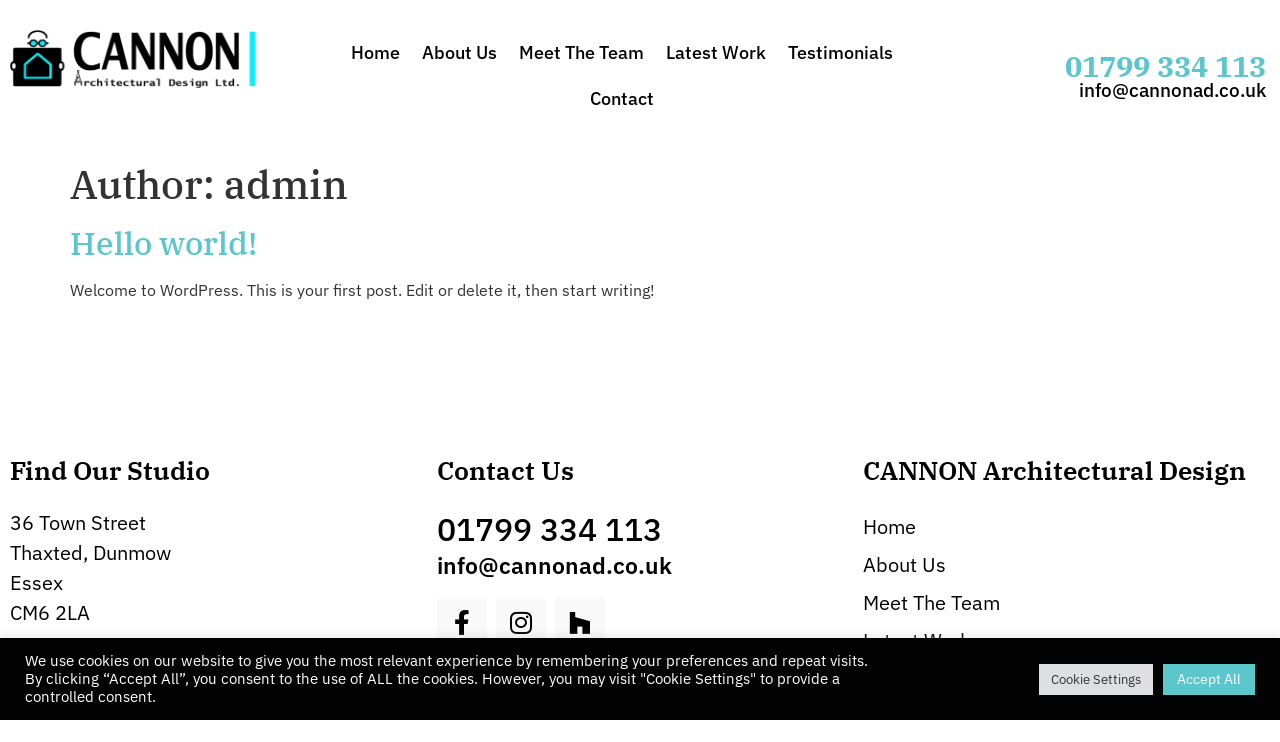

--- FILE ---
content_type: text/css
request_url: https://cannonad.co.uk/wp-content/uploads/elementor/css/post-4.css?ver=1764901766
body_size: 542
content:
.elementor-kit-4{--e-global-color-primary:#6EC1E4;--e-global-color-secondary:#54595F;--e-global-color-text:#7A7A7A;--e-global-color-accent:#61CE70;--e-global-color-b66ea13:#5BC6CC;--e-global-color-40328ab:#F9F9F9;--e-global-typography-primary-font-family:"Roboto";--e-global-typography-primary-font-weight:600;--e-global-typography-secondary-font-family:"Roboto Slab";--e-global-typography-secondary-font-weight:400;--e-global-typography-text-font-family:"Roboto";--e-global-typography-text-font-weight:400;--e-global-typography-accent-font-family:"Roboto";--e-global-typography-accent-font-weight:500;font-family:"IBM Plex Sans", Sans-serif;--e-page-transition-entrance-animation:e-page-transition-fade-out;--e-page-transition-exit-animation:e-page-transition-fade-in;--e-page-transition-animation-duration:800ms;--e-preloader-animation:tada;--e-preloader-animation-duration:1900ms;--e-preloader-delay:0ms;--e-preloader-max-width:5%;}.elementor-kit-4 e-page-transition{background-color:#F4F4F4;}.elementor-kit-4 a{color:var( --e-global-color-b66ea13 );}.elementor-kit-4 h1{font-family:"IBM Plex Serif", Sans-serif;}.elementor-kit-4 h2{font-family:"IBM Plex Serif", Sans-serif;}.elementor-kit-4 h3{font-family:"IBM Plex Serif", Sans-serif;}.elementor-kit-4 h4{font-family:"IBM Plex Serif", Sans-serif;}.elementor-kit-4 h5{font-family:"IBM Plex Serif", Sans-serif;}.elementor-kit-4 h6{font-family:"IBM Plex Serif", Sans-serif;}.elementor-kit-4 input:not([type="button"]):not([type="submit"]),.elementor-kit-4 textarea,.elementor-kit-4 .elementor-field-textual{padding:15px 15px 15px 15px;}.elementor-section.elementor-section-boxed > .elementor-container{max-width:1340px;}.e-con{--container-max-width:1340px;}.elementor-widget:not(:last-child){margin-block-end:20px;}.elementor-element{--widgets-spacing:20px 20px;--widgets-spacing-row:20px;--widgets-spacing-column:20px;}{}h1.entry-title{display:var(--page-title-display);}.site-header{padding-right:0px;padding-left:0px;}@media(max-width:1024px){.elementor-section.elementor-section-boxed > .elementor-container{max-width:1024px;}.e-con{--container-max-width:1024px;}}@media(max-width:767px){.elementor-section.elementor-section-boxed > .elementor-container{max-width:767px;}.e-con{--container-max-width:767px;}}

--- FILE ---
content_type: text/css
request_url: https://cannonad.co.uk/wp-content/uploads/elementor/css/post-10.css?ver=1764901767
body_size: 1197
content:
.elementor-10 .elementor-element.elementor-element-b32e0eb:not(.elementor-motion-effects-element-type-background), .elementor-10 .elementor-element.elementor-element-b32e0eb > .elementor-motion-effects-container > .elementor-motion-effects-layer{background-color:#FFFFFF;}.elementor-10 .elementor-element.elementor-element-b32e0eb{transition:background 0.3s, border 0.3s, border-radius 0.3s, box-shadow 0.3s;padding:20px 0px 20px 0px;}.elementor-10 .elementor-element.elementor-element-b32e0eb > .elementor-background-overlay{transition:background 0.3s, border-radius 0.3s, opacity 0.3s;}.elementor-bc-flex-widget .elementor-10 .elementor-element.elementor-element-fc0b135.elementor-column .elementor-widget-wrap{align-items:center;}.elementor-10 .elementor-element.elementor-element-fc0b135.elementor-column.elementor-element[data-element_type="column"] > .elementor-widget-wrap.elementor-element-populated{align-content:center;align-items:center;}.elementor-widget-image .widget-image-caption{color:var( --e-global-color-text );font-family:var( --e-global-typography-text-font-family ), Sans-serif;font-weight:var( --e-global-typography-text-font-weight );}.elementor-10 .elementor-element.elementor-element-6afaa75{text-align:left;}.elementor-10 .elementor-element.elementor-element-6afaa75 img{max-width:245px;}.elementor-widget-icon.elementor-view-stacked .elementor-icon{background-color:var( --e-global-color-primary );}.elementor-widget-icon.elementor-view-framed .elementor-icon, .elementor-widget-icon.elementor-view-default .elementor-icon{color:var( --e-global-color-primary );border-color:var( --e-global-color-primary );}.elementor-widget-icon.elementor-view-framed .elementor-icon, .elementor-widget-icon.elementor-view-default .elementor-icon svg{fill:var( --e-global-color-primary );}.elementor-10 .elementor-element.elementor-element-86305a3 .elementor-icon-wrapper{text-align:center;}.elementor-10 .elementor-element.elementor-element-86305a3.elementor-view-stacked .elementor-icon{background-color:#000000;}.elementor-10 .elementor-element.elementor-element-86305a3.elementor-view-framed .elementor-icon, .elementor-10 .elementor-element.elementor-element-86305a3.elementor-view-default .elementor-icon{color:#000000;border-color:#000000;}.elementor-10 .elementor-element.elementor-element-86305a3.elementor-view-framed .elementor-icon, .elementor-10 .elementor-element.elementor-element-86305a3.elementor-view-default .elementor-icon svg{fill:#000000;}.elementor-bc-flex-widget .elementor-10 .elementor-element.elementor-element-4a6551d.elementor-column .elementor-widget-wrap{align-items:center;}.elementor-10 .elementor-element.elementor-element-4a6551d.elementor-column.elementor-element[data-element_type="column"] > .elementor-widget-wrap.elementor-element-populated{align-content:center;align-items:center;}.elementor-10 .elementor-element.elementor-element-4a6551d > .elementor-widget-wrap > .elementor-widget:not(.elementor-widget__width-auto):not(.elementor-widget__width-initial):not(:last-child):not(.elementor-absolute){margin-bottom:0px;}.elementor-widget-heading .elementor-heading-title{font-family:var( --e-global-typography-primary-font-family ), Sans-serif;font-weight:var( --e-global-typography-primary-font-weight );color:var( --e-global-color-primary );}.elementor-10 .elementor-element.elementor-element-a8d0e03{text-align:right;}.elementor-10 .elementor-element.elementor-element-a8d0e03 .elementor-heading-title{font-family:"IBM Plex Serif", Sans-serif;font-size:29px;font-weight:700;color:var( --e-global-color-b66ea13 );}.elementor-10 .elementor-element.elementor-element-ec47ea2{text-align:right;}.elementor-10 .elementor-element.elementor-element-ec47ea2 .elementor-heading-title{font-family:"IBM Plex Sans", Sans-serif;font-size:19px;font-weight:500;color:#000000;}.elementor-10 .elementor-element.elementor-element-958b532{padding:20px 0px 20px 0px;}.elementor-10 .elementor-element.elementor-element-c12c0ef{text-align:left;}.elementor-10 .elementor-element.elementor-element-c12c0ef img{max-width:245px;}.elementor-bc-flex-widget .elementor-10 .elementor-element.elementor-element-6e968da.elementor-column .elementor-widget-wrap{align-items:center;}.elementor-10 .elementor-element.elementor-element-6e968da.elementor-column.elementor-element[data-element_type="column"] > .elementor-widget-wrap.elementor-element-populated{align-content:center;align-items:center;}.elementor-widget-nav-menu .elementor-nav-menu .elementor-item{font-family:var( --e-global-typography-primary-font-family ), Sans-serif;font-weight:var( --e-global-typography-primary-font-weight );}.elementor-widget-nav-menu .elementor-nav-menu--main .elementor-item{color:var( --e-global-color-text );fill:var( --e-global-color-text );}.elementor-widget-nav-menu .elementor-nav-menu--main .elementor-item:hover,
					.elementor-widget-nav-menu .elementor-nav-menu--main .elementor-item.elementor-item-active,
					.elementor-widget-nav-menu .elementor-nav-menu--main .elementor-item.highlighted,
					.elementor-widget-nav-menu .elementor-nav-menu--main .elementor-item:focus{color:var( --e-global-color-accent );fill:var( --e-global-color-accent );}.elementor-widget-nav-menu .elementor-nav-menu--main:not(.e--pointer-framed) .elementor-item:before,
					.elementor-widget-nav-menu .elementor-nav-menu--main:not(.e--pointer-framed) .elementor-item:after{background-color:var( --e-global-color-accent );}.elementor-widget-nav-menu .e--pointer-framed .elementor-item:before,
					.elementor-widget-nav-menu .e--pointer-framed .elementor-item:after{border-color:var( --e-global-color-accent );}.elementor-widget-nav-menu{--e-nav-menu-divider-color:var( --e-global-color-text );}.elementor-widget-nav-menu .elementor-nav-menu--dropdown .elementor-item, .elementor-widget-nav-menu .elementor-nav-menu--dropdown  .elementor-sub-item{font-family:var( --e-global-typography-accent-font-family ), Sans-serif;font-weight:var( --e-global-typography-accent-font-weight );}.elementor-10 .elementor-element.elementor-element-180dc29 .elementor-nav-menu .elementor-item{font-family:"IBM Plex Sans", Sans-serif;font-size:18px;font-weight:500;}.elementor-10 .elementor-element.elementor-element-180dc29 .elementor-nav-menu--main .elementor-item{color:#000000;fill:#000000;padding-left:11px;padding-right:11px;}.elementor-bc-flex-widget .elementor-10 .elementor-element.elementor-element-1b09e7a.elementor-column .elementor-widget-wrap{align-items:center;}.elementor-10 .elementor-element.elementor-element-1b09e7a.elementor-column.elementor-element[data-element_type="column"] > .elementor-widget-wrap.elementor-element-populated{align-content:center;align-items:center;}.elementor-10 .elementor-element.elementor-element-1b09e7a > .elementor-widget-wrap > .elementor-widget:not(.elementor-widget__width-auto):not(.elementor-widget__width-initial):not(:last-child):not(.elementor-absolute){margin-bottom:0px;}.elementor-10 .elementor-element.elementor-element-f00c09a{text-align:right;}.elementor-10 .elementor-element.elementor-element-f00c09a .elementor-heading-title{font-family:"IBM Plex Serif", Sans-serif;font-size:29px;font-weight:700;color:var( --e-global-color-b66ea13 );}.elementor-10 .elementor-element.elementor-element-a0aa3a2{text-align:right;}.elementor-10 .elementor-element.elementor-element-a0aa3a2 .elementor-heading-title{font-family:"IBM Plex Sans", Sans-serif;font-size:19px;font-weight:500;color:#000000;}.elementor-theme-builder-content-area{height:400px;}.elementor-location-header:before, .elementor-location-footer:before{content:"";display:table;clear:both;}@media(max-width:1024px){.elementor-10 .elementor-element.elementor-element-b32e0eb{padding:5px 0px 5px 0px;}.elementor-10 .elementor-element.elementor-element-6afaa75{text-align:center;}.elementor-10 .elementor-element.elementor-element-a8d0e03 .elementor-heading-title{font-size:20px;}.elementor-10 .elementor-element.elementor-element-ec47ea2 .elementor-heading-title{font-size:16px;}}@media(max-width:767px){.elementor-10 .elementor-element.elementor-element-fc0b135{width:70%;}.elementor-10 .elementor-element.elementor-element-6afaa75{text-align:left;}.elementor-10 .elementor-element.elementor-element-6afaa75 img{max-width:175px;}.elementor-10 .elementor-element.elementor-element-06a459a{width:30%;}.elementor-bc-flex-widget .elementor-10 .elementor-element.elementor-element-06a459a.elementor-column .elementor-widget-wrap{align-items:center;}.elementor-10 .elementor-element.elementor-element-06a459a.elementor-column.elementor-element[data-element_type="column"] > .elementor-widget-wrap.elementor-element-populated{align-content:center;align-items:center;}.elementor-10 .elementor-element.elementor-element-06a459a > .elementor-element-populated{padding:0px 10px 0px 0px;}.elementor-10 .elementor-element.elementor-element-86305a3 .elementor-icon-wrapper{text-align:right;}.elementor-10 .elementor-element.elementor-element-86305a3 .elementor-icon{font-size:30px;}.elementor-10 .elementor-element.elementor-element-86305a3 .elementor-icon svg{height:30px;}.elementor-10 .elementor-element.elementor-element-4a6551d{width:33%;}}@media(min-width:768px){.elementor-10 .elementor-element.elementor-element-fc0b135{width:51.219%;}.elementor-10 .elementor-element.elementor-element-06a459a{width:23.019%;}.elementor-10 .elementor-element.elementor-element-4a6551d{width:25.426%;}.elementor-10 .elementor-element.elementor-element-c8404d1{width:23.019%;}.elementor-10 .elementor-element.elementor-element-6e968da{width:51.219%;}.elementor-10 .elementor-element.elementor-element-1b09e7a{width:25.426%;}}

--- FILE ---
content_type: text/css
request_url: https://cannonad.co.uk/wp-content/uploads/elementor/css/post-245.css?ver=1764901767
body_size: 1134
content:
.elementor-245 .elementor-element.elementor-element-02ed887{padding:65px 0px 65px 0px;}.elementor-245 .elementor-element.elementor-element-7ddde0e > .elementor-widget-wrap > .elementor-widget:not(.elementor-widget__width-auto):not(.elementor-widget__width-initial):not(:last-child):not(.elementor-absolute){margin-bottom:25px;}.elementor-widget-heading .elementor-heading-title{font-family:var( --e-global-typography-primary-font-family ), Sans-serif;font-weight:var( --e-global-typography-primary-font-weight );color:var( --e-global-color-primary );}.elementor-245 .elementor-element.elementor-element-7ad3497 .elementor-heading-title{font-family:"IBM Plex Serif", Sans-serif;font-size:26px;font-weight:600;color:#000000;}.elementor-widget-text-editor{font-family:var( --e-global-typography-text-font-family ), Sans-serif;font-weight:var( --e-global-typography-text-font-weight );color:var( --e-global-color-text );}.elementor-widget-text-editor.elementor-drop-cap-view-stacked .elementor-drop-cap{background-color:var( --e-global-color-primary );}.elementor-widget-text-editor.elementor-drop-cap-view-framed .elementor-drop-cap, .elementor-widget-text-editor.elementor-drop-cap-view-default .elementor-drop-cap{color:var( --e-global-color-primary );border-color:var( --e-global-color-primary );}.elementor-245 .elementor-element.elementor-element-53fea3b{font-family:"IBM Plex Sans", Sans-serif;font-size:20px;font-weight:400;line-height:30px;color:#000000;}.elementor-245 .elementor-element.elementor-element-89a569e > .elementor-widget-wrap > .elementor-widget:not(.elementor-widget__width-auto):not(.elementor-widget__width-initial):not(:last-child):not(.elementor-absolute){margin-bottom:25px;}.elementor-245 .elementor-element.elementor-element-7a15d18 .elementor-heading-title{font-family:"IBM Plex Serif", Sans-serif;font-size:26px;font-weight:600;color:#000000;}.elementor-245 .elementor-element.elementor-element-efc84a4 > .elementor-widget-wrap > .elementor-widget:not(.elementor-widget__width-auto):not(.elementor-widget__width-initial):not(:last-child):not(.elementor-absolute){margin-bottom:0px;}.elementor-245 .elementor-element.elementor-element-efc84a4 > .elementor-element-populated{padding:0px 0px 0px 0px;}.elementor-245 .elementor-element.elementor-element-91007f6 .elementor-heading-title{font-family:"IBM Plex Sans", Sans-serif;font-size:32px;font-weight:500;line-height:42px;color:#000000;}.elementor-245 .elementor-element.elementor-element-738ed5e .elementor-heading-title{font-family:"IBM Plex Sans", Sans-serif;font-size:23px;font-weight:600;line-height:30px;color:#000000;}.elementor-245 .elementor-element.elementor-element-6d28976 .elementor-repeater-item-9e48eb5.elementor-social-icon{background-color:var( --e-global-color-40328ab );}.elementor-245 .elementor-element.elementor-element-6d28976 .elementor-repeater-item-9e48eb5.elementor-social-icon i{color:#000000;}.elementor-245 .elementor-element.elementor-element-6d28976 .elementor-repeater-item-9e48eb5.elementor-social-icon svg{fill:#000000;}.elementor-245 .elementor-element.elementor-element-6d28976 .elementor-repeater-item-4dd22cb.elementor-social-icon{background-color:var( --e-global-color-40328ab );}.elementor-245 .elementor-element.elementor-element-6d28976 .elementor-repeater-item-4dd22cb.elementor-social-icon i{color:#000000;}.elementor-245 .elementor-element.elementor-element-6d28976 .elementor-repeater-item-4dd22cb.elementor-social-icon svg{fill:#000000;}.elementor-245 .elementor-element.elementor-element-6d28976 .elementor-repeater-item-47d6d25.elementor-social-icon{background-color:var( --e-global-color-40328ab );}.elementor-245 .elementor-element.elementor-element-6d28976 .elementor-repeater-item-47d6d25.elementor-social-icon i{color:#000000;}.elementor-245 .elementor-element.elementor-element-6d28976 .elementor-repeater-item-47d6d25.elementor-social-icon svg{fill:#000000;}.elementor-245 .elementor-element.elementor-element-6d28976{--grid-template-columns:repeat(0, auto);--grid-column-gap:5px;--grid-row-gap:0px;}.elementor-245 .elementor-element.elementor-element-6d28976 .elementor-widget-container{text-align:left;}.elementor-245 .elementor-element.elementor-element-6d28976 > .elementor-widget-container{padding:17px 0px 0px 0px;}.elementor-245 .elementor-element.elementor-element-9bb8ba2 > .elementor-widget-wrap > .elementor-widget:not(.elementor-widget__width-auto):not(.elementor-widget__width-initial):not(:last-child):not(.elementor-absolute){margin-bottom:25px;}.elementor-245 .elementor-element.elementor-element-376118a .elementor-heading-title{font-family:"IBM Plex Serif", Sans-serif;font-size:26px;font-weight:600;color:#000000;}.elementor-widget-nav-menu .elementor-nav-menu .elementor-item{font-family:var( --e-global-typography-primary-font-family ), Sans-serif;font-weight:var( --e-global-typography-primary-font-weight );}.elementor-widget-nav-menu .elementor-nav-menu--main .elementor-item{color:var( --e-global-color-text );fill:var( --e-global-color-text );}.elementor-widget-nav-menu .elementor-nav-menu--main .elementor-item:hover,
					.elementor-widget-nav-menu .elementor-nav-menu--main .elementor-item.elementor-item-active,
					.elementor-widget-nav-menu .elementor-nav-menu--main .elementor-item.highlighted,
					.elementor-widget-nav-menu .elementor-nav-menu--main .elementor-item:focus{color:var( --e-global-color-accent );fill:var( --e-global-color-accent );}.elementor-widget-nav-menu .elementor-nav-menu--main:not(.e--pointer-framed) .elementor-item:before,
					.elementor-widget-nav-menu .elementor-nav-menu--main:not(.e--pointer-framed) .elementor-item:after{background-color:var( --e-global-color-accent );}.elementor-widget-nav-menu .e--pointer-framed .elementor-item:before,
					.elementor-widget-nav-menu .e--pointer-framed .elementor-item:after{border-color:var( --e-global-color-accent );}.elementor-widget-nav-menu{--e-nav-menu-divider-color:var( --e-global-color-text );}.elementor-widget-nav-menu .elementor-nav-menu--dropdown .elementor-item, .elementor-widget-nav-menu .elementor-nav-menu--dropdown  .elementor-sub-item{font-family:var( --e-global-typography-accent-font-family ), Sans-serif;font-weight:var( --e-global-typography-accent-font-weight );}.elementor-245 .elementor-element.elementor-element-f5267aa .elementor-nav-menu .elementor-item{font-family:"IBM Plex Sans", Sans-serif;font-size:20px;font-weight:400;line-height:12px;}.elementor-245 .elementor-element.elementor-element-f5267aa .elementor-nav-menu--main .elementor-item{color:#000000;fill:#000000;padding-left:0px;padding-right:0px;}.elementor-245 .elementor-element.elementor-element-f5267aa .elementor-nav-menu--main .elementor-item:hover,
					.elementor-245 .elementor-element.elementor-element-f5267aa .elementor-nav-menu--main .elementor-item.elementor-item-active,
					.elementor-245 .elementor-element.elementor-element-f5267aa .elementor-nav-menu--main .elementor-item.highlighted,
					.elementor-245 .elementor-element.elementor-element-f5267aa .elementor-nav-menu--main .elementor-item:focus{color:var( --e-global-color-b66ea13 );fill:var( --e-global-color-b66ea13 );}.elementor-245 .elementor-element.elementor-element-d9d604f .elementor-nav-menu .elementor-item{font-family:"IBM Plex Sans", Sans-serif;font-size:20px;font-weight:400;line-height:12px;}.elementor-245 .elementor-element.elementor-element-d9d604f .elementor-nav-menu--main .elementor-item{color:#000000;fill:#000000;padding-left:0px;padding-right:0px;}.elementor-245 .elementor-element.elementor-element-d9d604f .elementor-nav-menu--main .elementor-item:hover,
					.elementor-245 .elementor-element.elementor-element-d9d604f .elementor-nav-menu--main .elementor-item.elementor-item-active,
					.elementor-245 .elementor-element.elementor-element-d9d604f .elementor-nav-menu--main .elementor-item.highlighted,
					.elementor-245 .elementor-element.elementor-element-d9d604f .elementor-nav-menu--main .elementor-item:focus{color:var( --e-global-color-b66ea13 );fill:var( --e-global-color-b66ea13 );}.elementor-245 .elementor-element.elementor-element-1480eba{padding:65px 0px 25px 0px;}.elementor-245 .elementor-element.elementor-element-d8f6499{text-align:center;font-family:"IBM Plex Sans", Sans-serif;font-size:20px;font-weight:400;color:#000000;}.elementor-theme-builder-content-area{height:400px;}.elementor-location-header:before, .elementor-location-footer:before{content:"";display:table;clear:both;}@media(max-width:1024px) and (min-width:768px){.elementor-245 .elementor-element.elementor-element-7ddde0e{width:50%;}.elementor-245 .elementor-element.elementor-element-89a569e{width:50%;}.elementor-245 .elementor-element.elementor-element-9bb8ba2{width:100%;}}@media(max-width:1024px){.elementor-245 .elementor-element.elementor-element-7ad3497{text-align:center;}.elementor-245 .elementor-element.elementor-element-53fea3b{text-align:center;}.elementor-245 .elementor-element.elementor-element-7a15d18{text-align:center;}.elementor-245 .elementor-element.elementor-element-91007f6{text-align:center;}.elementor-245 .elementor-element.elementor-element-738ed5e{text-align:center;}.elementor-245 .elementor-element.elementor-element-6d28976 .elementor-widget-container{text-align:center;}.elementor-245 .elementor-element.elementor-element-9bb8ba2 > .elementor-element-populated{padding:55px 0px 0px 0px;}.elementor-245 .elementor-element.elementor-element-376118a{text-align:center;}}@media(max-width:767px){.elementor-245 .elementor-element.elementor-element-53fea3b{font-size:17px;}.elementor-245 .elementor-element.elementor-element-f5267aa .elementor-nav-menu .elementor-item{font-size:17px;}.elementor-245 .elementor-element.elementor-element-d9d604f .elementor-nav-menu .elementor-item{font-size:17px;}.elementor-245 .elementor-element.elementor-element-d8f6499{font-size:13px;}}

--- FILE ---
content_type: text/css
request_url: https://cannonad.co.uk/wp-content/uploads/elementor/css/post-256.css?ver=1764901767
body_size: 590
content:
.elementor-256 .elementor-element.elementor-element-3eaed4a{padding:75px 0px 0px 0px;}.elementor-widget-image .widget-image-caption{color:var( --e-global-color-text );font-family:var( --e-global-typography-text-font-family ), Sans-serif;font-weight:var( --e-global-typography-text-font-weight );}.elementor-256 .elementor-element.elementor-element-4412f19 img{max-width:140px;}.elementor-widget-nav-menu .elementor-nav-menu .elementor-item{font-family:var( --e-global-typography-primary-font-family ), Sans-serif;font-weight:var( --e-global-typography-primary-font-weight );}.elementor-widget-nav-menu .elementor-nav-menu--main .elementor-item{color:var( --e-global-color-text );fill:var( --e-global-color-text );}.elementor-widget-nav-menu .elementor-nav-menu--main .elementor-item:hover,
					.elementor-widget-nav-menu .elementor-nav-menu--main .elementor-item.elementor-item-active,
					.elementor-widget-nav-menu .elementor-nav-menu--main .elementor-item.highlighted,
					.elementor-widget-nav-menu .elementor-nav-menu--main .elementor-item:focus{color:var( --e-global-color-accent );fill:var( --e-global-color-accent );}.elementor-widget-nav-menu .elementor-nav-menu--main:not(.e--pointer-framed) .elementor-item:before,
					.elementor-widget-nav-menu .elementor-nav-menu--main:not(.e--pointer-framed) .elementor-item:after{background-color:var( --e-global-color-accent );}.elementor-widget-nav-menu .e--pointer-framed .elementor-item:before,
					.elementor-widget-nav-menu .e--pointer-framed .elementor-item:after{border-color:var( --e-global-color-accent );}.elementor-widget-nav-menu{--e-nav-menu-divider-color:var( --e-global-color-text );}.elementor-widget-nav-menu .elementor-nav-menu--dropdown .elementor-item, .elementor-widget-nav-menu .elementor-nav-menu--dropdown  .elementor-sub-item{font-family:var( --e-global-typography-accent-font-family ), Sans-serif;font-weight:var( --e-global-typography-accent-font-weight );}.elementor-256 .elementor-element.elementor-element-16a9198 > .elementor-widget-container{padding:30px 0px 0px 0px;}.elementor-256 .elementor-element.elementor-element-16a9198 .elementor-nav-menu .elementor-item{font-family:"IBM Plex Sans", Sans-serif;font-size:21px;font-weight:600;text-transform:uppercase;line-height:35px;}.elementor-256 .elementor-element.elementor-element-16a9198 .elementor-nav-menu--main .elementor-item{color:#000000;fill:#000000;padding-left:0px;padding-right:0px;}.elementor-256 .elementor-element.elementor-element-16a9198 .elementor-nav-menu--main .elementor-item:hover,
					.elementor-256 .elementor-element.elementor-element-16a9198 .elementor-nav-menu--main .elementor-item.elementor-item-active,
					.elementor-256 .elementor-element.elementor-element-16a9198 .elementor-nav-menu--main .elementor-item.highlighted,
					.elementor-256 .elementor-element.elementor-element-16a9198 .elementor-nav-menu--main .elementor-item:focus{color:var( --e-global-color-b66ea13 );fill:var( --e-global-color-b66ea13 );}#elementor-popup-modal-256 .dialog-widget-content{background-color:#FFFFFF;}#elementor-popup-modal-256{background-color:#FFFFFF;justify-content:center;align-items:center;pointer-events:all;}#elementor-popup-modal-256 .dialog-message{width:624px;height:100vh;align-items:flex-start;}#elementor-popup-modal-256 .dialog-close-button{display:flex;font-size:30px;}#elementor-popup-modal-256 .dialog-close-button i{color:#000000;}#elementor-popup-modal-256 .dialog-close-button svg{fill:#000000;}@media(max-width:767px){.elementor-256 .elementor-element.elementor-element-16a9198 .elementor-nav-menu .elementor-item{font-size:17px;}}

--- FILE ---
content_type: text/javascript
request_url: https://cannonad.co.uk/wp-content/plugins/include-lottie-animation-for-elementor/assets/js/main/jbafe_script.min.js?ver=1.10.12
body_size: 1015
content:
/*json based animation for elementor custom js*/(function(a){"use strict";var b=function(a,b){var c=a.find(".jbafes-lotties-animation-wrapper"),d=c.data("id"),e=document.getElementById(d),f=c.data("path"),g=c.data("loop"),h=c.data("anim_renderer"),i=c.data("width"),j=c.data("height"),k=c.data("playspeed"),l=c.data("play_action"),m=c.data("la_scrollbased"),n=c.data("la_section_duration"),o=c.data("la_section_offset"),p=c.data("la_start_time"),q=c.data("la_end_time"),r=bodymovin.loadAnimation({container:e,animType:h,loop:g,autoplay:!("autoplay"!==l),path:f});1>=k&&r.setSpeed(k);var s=1;""!=p&&p!=null&&(s=p);var t=r.totalFrames;if(l){if("default"===l&&r.goToAndStop(0),"reverse_second_click"===l){var u=1;e.addEventListener("click",()=>{r.setDirection(u),r.play(),u=-u})}"autoplay"===l&&r.goToAndPlay(0),"hover"===l&&(r.goToAndStop(s,!0),jQuery(e).mouseenter(function(){var a=1;""!=p&&null!=p&&(a=p),t=""!=q&&null!=q?q:r.totalFrames,r.playSegments([a,t],!0)})),"click"===l&&(r.goToAndStop(s,!0),jQuery(e).click(function(){var a=1;""!=p&&null!=p&&(a=p),t=""!=q&&null!=q?q:r.totalFrames,r.playSegments([a,t],!0)})),"mouseoverout"===l&&(r.goToAndStop(s,!0),jQuery(e).mouseenter(function(){var a=1;""!=p&&null!=p&&(a=p),t=""!=q&&null!=q?q:r.totalFrames,r.playSegments([a,t],!0)}),jQuery(e).mouseleave(function(){var a=r.currentRawFrame;r.setDirection(-1),r.goToAndPlay(a,!0)})),b(window).on("lotties_load_animation resize scroll",function(){if("parallax_effect"===l){var a=c.offset().top,d=n,e=o,f=d+a-e,g=0;if(b(window).scrollTop()>=a-e&&b(window).scrollTop()<=f&&"la_custom"==m)var h=100*(b(window).scrollTop()-(a-e))/d,g=Math.round(h);else if(b(window).scrollTop()>=a-e&&b(window).scrollTop()>=f&&"la_custom"==m)var g=Math.round(100);else if("la_document"==m)var h=100*b(window).scrollTop()/(b(document).height()-b(window).height()),g=Math.round(h);var i=0,j=r.totalFrames;""!=p&&null!=p&&(i=p),""!=q&&null!=q&&(j=q),r.goToAndStop(i,!0);var k=g/100*(j-i);k>=j?r.goToAndStop(j,!0):r.goToAndStop(k+i,!0)}}),jQuery(window).trigger("lotties_load_animation")}};a(window).on("elementor/frontend/init",function(){elementorFrontend.hooks.addAction("frontend/element_ready/jbafe_lottie_animation.default",b)})})(jQuery);

/*isonscreen js*/!function(a){"use strict";a.fn.isOnScreen=function(b){var c=this.outerHeight(),d=this.outerWidth();if(!d||!c)return!1;var e=a(window),f={top:e.scrollTop(),left:e.scrollLeft()};f.right=f.left+e.width(),f.bottom=f.top+e.height();var g=this.offset();g.right=g.left+d,g.bottom=g.top+c;var h={top:f.bottom-g.top,left:f.right-g.left,bottom:g.bottom-f.top,right:g.right-f.left};return"function"==typeof b?b.call(this,h):h.top>0&&h.left>0&&h.right>0&&h.bottom>0}}(jQuery);